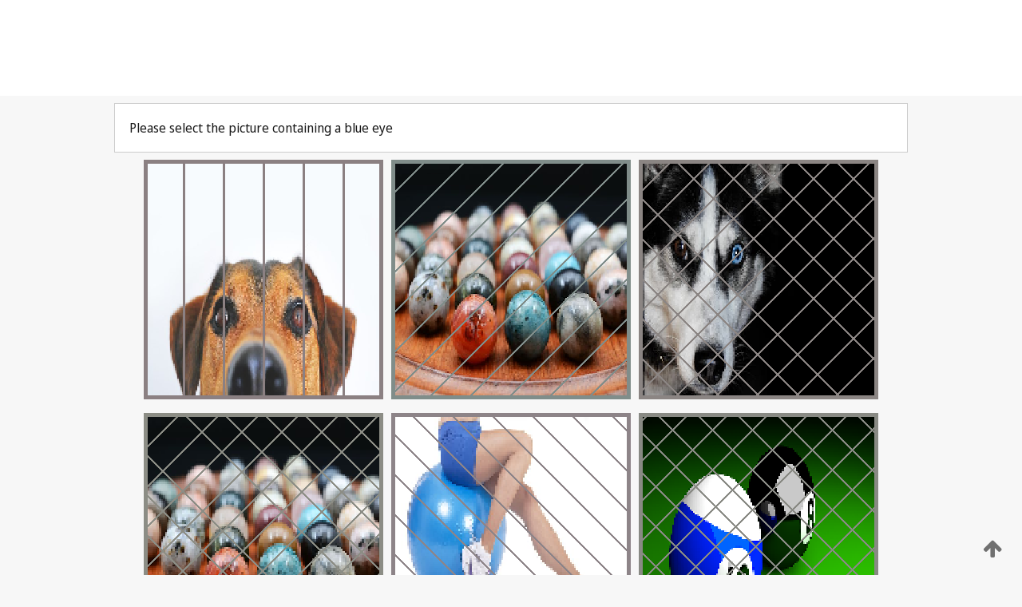

--- FILE ---
content_type: text/html;charset=UTF-8
request_url: https://patentscope.wipo.int/search/en/detail.jsf?docId=WO2022112419
body_size: 293985
content:
<!DOCTYPE html>
<html xmlns="http://www.w3.org/1999/xhtml"><head id="j_idt3">
	<meta http-equiv="X-UA-Compatible" content="IE=edge" />
	<meta lang="en" http-equiv="Content-Type" content="text/html;charset=utf-8" charset="utf-8" />

	
	<meta name="viewport" content="width=device-width, initial-scale=1.0, minimum-scale=1.0, maximum-scale=1.0" />
	
	<meta name="apple-mobile-web-app-capable" content="yes" />
	
	<meta name="apple-mobile-web-app-status-bar-style" content="black-translucent" />
		<meta name="Description" content="This patent search tool allows you not only to search the PCT database of about 2 million International Applications but also the worldwide patent collections. This search facility features: flexible search syntax; automatic word stemming and relevance ranking; as well as graphical results." />
		<meta name="Cache-Control" content="no-cache,no-store,must-revalidate" />
		<meta name="Expires" content="0" />
		<meta name="Pragma" content="no-cache" />
	
	<title>WIPO - Search International and National Patent Collections</title><link type="text/css" rel="stylesheet" href="/search/javax.faces.resource/theme.css.jsf?ln=primefaces-wipo" /><link type="text/css" rel="stylesheet" href="/search/javax.faces.resource/primefaces/fa/font-awesome.css.xhtml" /><script type="text/javascript" src="/search/javax.faces.resource/omnifaces.js.jsf;jsessionid=837F7EBDF74D21C0BFC64F97F6A78A67.wapp1nB?ln=omnifaces&amp;v=2.6.9"></script><link type="text/css" rel="stylesheet" href="/search/javax.faces.resource/css/components.css.jsf;jsessionid=837F7EBDF74D21C0BFC64F97F6A78A67.wapp1nB?ln=w-ps-cc" /><link type="text/css" rel="stylesheet" href="/search/javax.faces.resource/css/components.css.jsf;jsessionid=837F7EBDF74D21C0BFC64F97F6A78A67.wapp1nB?ln=ps-cc" /><link type="text/css" rel="stylesheet" href="/search/javax.faces.resource/css/common/common.css.jsf;jsessionid=837F7EBDF74D21C0BFC64F97F6A78A67.wapp1nB" /><link type="text/css" rel="stylesheet" href="/search/javax.faces.resource/css/common/primefaces-custom.css.jsf;jsessionid=837F7EBDF74D21C0BFC64F97F6A78A67.wapp1nB" /><link type="text/css" rel="stylesheet" href="/search/javax.faces.resource/css/common/wfaces-custom.css.jsf;jsessionid=837F7EBDF74D21C0BFC64F97F6A78A67.wapp1nB" /><link type="text/css" rel="stylesheet" href="/search/javax.faces.resource/css/wipo/ps-ulf-compatibility.css.jsf;jsessionid=837F7EBDF74D21C0BFC64F97F6A78A67.wapp1nB" /><link type="text/css" rel="stylesheet" href="/search/javax.faces.resource/primefaces/components.css.xhtml;jsessionid=837F7EBDF74D21C0BFC64F97F6A78A67.wapp1nB" /><script type="text/javascript" src="/search/javax.faces.resource/primefaces/jquery/jquery.js.xhtml;jsessionid=837F7EBDF74D21C0BFC64F97F6A78A67.wapp1nB"></script><script type="text/javascript" src="/search/javax.faces.resource/primefaces/core.js.xhtml;jsessionid=837F7EBDF74D21C0BFC64F97F6A78A67.wapp1nB"></script><script type="text/javascript" src="/search/javax.faces.resource/primefaces/components.js.xhtml;jsessionid=837F7EBDF74D21C0BFC64F97F6A78A67.wapp1nB"></script><script type="text/javascript" src="/search/javax.faces.resource/primefaces/jquery/jquery-plugins.js.xhtml;jsessionid=837F7EBDF74D21C0BFC64F97F6A78A67.wapp1nB"></script><script type="text/javascript" src="/search/javax.faces.resource/jsf.js.jsf;jsessionid=837F7EBDF74D21C0BFC64F97F6A78A67.wapp1nB?ln=javax.faces"></script><style type="text/css">
		/*	When the drawerTriggering element has a top/bottom padding/margin (as the mainmenu items), 
			the position of the drawer must be updated correspondignly.*/
		.settings-drawer.b-drawer.wf-drawer-fix-position {
			top: -0.75rem;
		}	
	</style><style type="text/css">
		/*	When the drawerTriggering element has a top/bottom padding/margin (as the mainmenu items), 
			the position of the drawer must be updated correspondignly.*/
		.feedback-drawer.b-drawer.wf-drawer-fix-position {
			top: -0.75rem;
		}
		
		.feedback-message {
			margin-top: 1rem;
		}
	</style><style type="text/css">
		/*	When the drawerTriggering element has a top/bottom padding/margin (as the mainmenu items), 
			the position of the drawer must be updated correspondignly.*/
		.feedback-drawer.b-drawer.wf-drawer-fix-position {
			top: -0.75rem;
		}
	</style><script type="text/javascript">if(window.PrimeFaces){PrimeFaces.settings.locale='en';}</script>
		<link href="/search/javax.faces.resource/w/css/wfaces.css.xhtml?v=1.0&amp;b=" rel="stylesheet" />




	<script>
		var APP_CTX='/search';
	</script>
		<script src="/search/javax.faces.resource/w/js/wfaces.js.xhtml?v=1.0&amp;b="></script><script type="text/javascript">
		epctmsg.lbl_designations_specific="Specific";
		epctmsg.lbl_designations_none="None";
		epctmsg.lbl_designations_all="All";
		epctmsg.lbl_designations_changeSelec="Change selection";
		epctmsg.lbl_designations_chooseDesig="Choose specific designations";
		epctmsg.no_results_text="No match for:";
	</script><script type="text/javascript" src="/search/javax.faces.resource/js/psa.js.jsf;jsessionid=837F7EBDF74D21C0BFC64F97F6A78A67.wapp1nB"></script>
			<script src="https://webcomponents.wipo.int/polyfills/webcomponents-loader.js"></script>
	  		
	  		<script src="https://webcomponents.wipo.int/wipo-navbar/wipo-navbar.js"></script><script type="text/javascript" src="/search/javax.faces.resource/js/components.js.jsf;jsessionid=837F7EBDF74D21C0BFC64F97F6A78A67.wapp1nB?ln=w-ps-cc"></script></head><body dir="ltr">
<div class="wf-overlayPanel"></div><div id="pageBlockUI" class="ui-blockui-content ui-widget ui-widget-content ui-corner-all ui-helper-hidden ui-shadow">
	<div class="b-infobox b-infobox--has-spinner">
	  <h4 class="b-infobox__title">
	    Processing
	  </h4>
	  <div class="b-infobox__text">
	    <p>
	    	Please wait...
	    </p>
	  </div>
	</div></div><script id="pageBlockUI_s" type="text/javascript">$(function(){PrimeFaces.cw("BlockUI","widget_pageBlockUI",{id:"pageBlockUI",block:"@(.b-page)"});});</script>
<div class="b-page b-page--application">
	<div class="b-navigation b-navigation--has-close"><wipo-navbar appId='app-0072' applicationName='PATENTSCOPE' applicationLink='/search/en' applicationCategory='patents' login='/search/wiposso/login' logout='/search/wiposso/logout' sso='unauthenticated' language='en' languageOptions='[{"code":"en","name":null,"link":null,"targetTab":null},{"code":"fr","name":null,"link":"/search/fr/detail.jsf?docId=WO2022112419","targetTab":null},{"code":"de","name":null,"link":"/search/de/detail.jsf?docId=WO2022112419","targetTab":null},{"code":"es","name":null,"link":"/search/es/detail.jsf?docId=WO2022112419","targetTab":null},{"code":"pt","name":null,"link":"/search/pt/detail.jsf?docId=WO2022112419","targetTab":null},{"code":"ru","name":null,"link":"/search/ru/detail.jsf?docId=WO2022112419","targetTab":null},{"code":"ja","name":null,"link":"/search/ja/detail.jsf?docId=WO2022112419","targetTab":null},{"code":"zh","name":null,"link":"/search/zh/detail.jsf?docId=WO2022112419","targetTab":null},{"code":"ko","name":null,"link":"/search/ko/detail.jsf?docId=WO2022112419","targetTab":null},{"code":"ar","name":null,"link":"/search/ar/detail.jsf?docId=WO2022112419","targetTab":null}]' userOptions='[{"code":null,"name":"SESSION QUERIES","link":"/search/en/reg/user_session_queries.jsf","targetTab":"_self"},{"code":null,"name":"SAVED QUERIES ","link":"/search/en/reg/user_queries.jsf","targetTab":"_self"},{"code":null,"name":"MARKUSH BATCHES","link":"/search/en/chemc/batches.jsf","targetTab":"_self"},{"code":null,"name":"WATCHED APPLICATIONS","link":"/search/en/reg/watching.jsf","targetTab":"_self"}]' helpOptions='[{"code":"contact","name":null,"link":"https://www3.wipo.int/contact/en/area.jsp?area=patentscope-db","targetTab":null},{"code":"faq","name":null,"link":"https://www.wipo.int/patentscope/en/faqs_patentscope.html","targetTab":null}]' helpMore='[{"code":null,"name":"PATENTSCOPE USERS COMMUNITY","link":"https://www.linkedin.com/groups/9811620/","targetTab":"_blank"},{"code":null,"name":"PATENTSCOPE HELP","link":"/search/en/help/help.jsf","targetTab":"_self"},{"code":null,"name":"TERMS OF USE","link":"https://www.wipo.int/patentscope/en/data/terms_patentscope.html","targetTab":"_blank"},{"code":null,"name":"PRIVACY POLICY","link":"https://www.wipo.int/tools/en/privacy_policy-ipportal.html","targetTab":"_blank"}]' hide-search='true'><div style='background:black; height: 48px; width: 100%'></div></wipo-navbar>
		
		
		<div class="b-navigation-floater-bottom">
			<a class="fa fa-fw fa-arrow-up" style="text-decoration:none; float: right; color: #707070; font-size: 26px; margin: 20px;" onclick="wscrollToTop();"></a>
		</div>
		
	</div>


	
	
	
	<div id="popups">
	</div>
	
	
	
	
	<div class="c-left-watermark">
	</div><div class="ps-no-content">
<form id="psCaptchaForm" name="psCaptchaForm" method="post" action="/search/en/detail.jsf;jsessionid=837F7EBDF74D21C0BFC64F97F6A78A67.wapp1nB?docId=WO2022112419" enctype="application/x-www-form-urlencoded">
<input type="hidden" name="psCaptchaForm" value="psCaptchaForm" />
<span id="psCaptchaPanel">
		
		<div class="b-step b-pointer-scope">
	 
			 <div class="b-step__content">
		    	
		    	<div class="b-step__content-top"><span id="pictures">
						
	<div class="b-view-panel    ">
		<div class="b-view-panel__content ">
			
			<div class="b-view-panel__fold-in">
				<div class="b-view-panel__section ">Please select the picture containing a blue eye
				</div>
			</div>
		</div>
		
		<div class="b-view-panel__actions">
			<div class="b-view-panel__action-secondary">
			</div>
			<div class="b-view-panel__action-primary">
			</div>
		</div>


	</div>
				
				<div style="display: flex; justify-content: center;"><table id="graph">
<tbody>
<tr>
<td><a id="click1" href="#" class="ui-commandlink ui-widget" onclick="PrimeFaces.ab({s:&quot;click1&quot;,u:&quot;psCaptchaPanel&quot;,onst:function(cfg){$('#pictures').hide();}});return false;"><img id="image1" src="[data-uri]" alt="" class="ps-captcha-img" /></a></td>
<td><a id="click2" href="#" class="ui-commandlink ui-widget" onclick="PrimeFaces.ab({s:&quot;click2&quot;,u:&quot;psCaptchaPanel&quot;,onst:function(cfg){$('#pictures').hide();}});return false;"><img id="image2" src="[data-uri]" alt="" class="ps-captcha-img" /></a></td>
<td><a id="click3" href="#" class="ui-commandlink ui-widget" onclick="PrimeFaces.ab({s:&quot;click3&quot;,u:&quot;psCaptchaPanel&quot;,onst:function(cfg){$('#pictures').hide();}});return false;"><img id="image3" src="[data-uri]" alt="" class="ps-captcha-img" /></a></td>
</tr>
<tr>
<td><a id="click4" href="#" class="ui-commandlink ui-widget" onclick="PrimeFaces.ab({s:&quot;click4&quot;,u:&quot;psCaptchaPanel&quot;,onst:function(cfg){$('#pictures').hide();}});return false;"><img id="image4" src="[data-uri]" alt="" class="ps-captcha-img" /></a></td>
<td><a id="click5" href="#" class="ui-commandlink ui-widget" onclick="PrimeFaces.ab({s:&quot;click5&quot;,u:&quot;psCaptchaPanel&quot;,onst:function(cfg){$('#pictures').hide();}});return false;"><img id="image5" src="[data-uri]" alt="" class="ps-captcha-img" /></a></td>
<td><a id="click6" href="#" class="ui-commandlink ui-widget" onclick="PrimeFaces.ab({s:&quot;click6&quot;,u:&quot;psCaptchaPanel&quot;,onst:function(cfg){$('#pictures').hide();}});return false;"><img id="image6" src="[data-uri]" alt="" class="ps-captcha-img" /></a></td>
</tr>
</tbody>
</table>

			 	</div></span>
		    	</div>
		    	
		    	<div class="b-step__content-bottom">
		    	</div>
			 	
			 </div>
</div></span><input type="hidden" name="javax.faces.ViewState" id="j_id1:javax.faces.ViewState:0" value="-1457567522592888547:2606813111280586108" autocomplete="off" />
</form></div>
	
	
	
	
	<div class="c-footer"> # - 
	</div>
</div><script type="text/javascript" id="j_idt60">
		if(typeof(load_w_scripts) != 'undefined') load_w_scripts();
	</script><script type="text/javascript" id="init_w_ps_components">
			load_w_ps_cc_scripts();
		</script><script type="text/javascript">OmniFaces.DeferredScript.add('/search/javax.faces.resource/js/components.js.jsf?ln=ps-cc');</script></body>
</html>